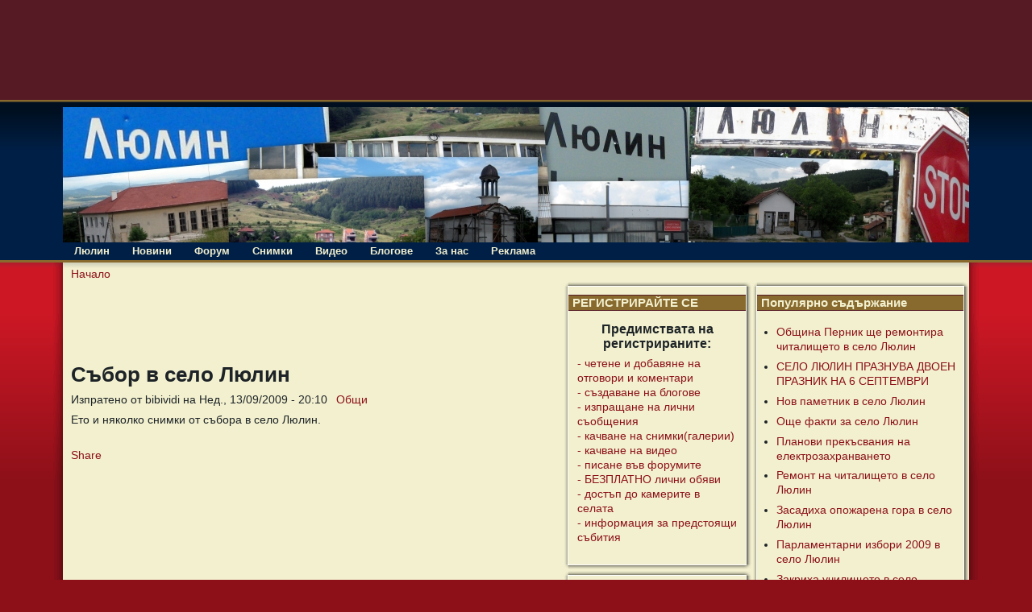

--- FILE ---
content_type: text/html; charset=utf-8
request_url: http://www.selolulin.com/content/802/%D1%81%D1%8A%D0%B1%D0%BE%D1%80-%D0%B2-%D1%81%D0%B5%D0%BB%D0%BE-%D0%BB%D1%8E%D0%BB%D0%B8%D0%BD?page=4
body_size: 11412
content:
<!DOCTYPE html PUBLIC "-//W3C//DTD XHTML 1.0 Transitional//EN" "http://www.w3.org/TR/xhtml1/DTD/xhtml1-transitional.dtd">
<html xmlns="http://www.w3.org/1999/xhtml" lang="bg" xml:lang="bg">
<!-- $Id: page.tpl.php 11 2008-02-21 13:24:51Z bill $ -->
<head>
<meta http-equiv="Content-Type" content="text/html; charset=utf-8" />
  <title>Събор в село Люлин | село Люлин</title>
  <meta http-equiv="Content-Type" content="text/html; charset=utf-8" />
<script type='text/javascript' src='//s7.addthis.com/js/250/addthis_widget.js#async=1'></script>
<link rel="shortcut icon" href="/sites/default/files/tapestry_favicon.jpg" type="image/x-icon" />

  <link type="text/css" rel="stylesheet" media="all" href="/sites/default/files/css/css_4a088512a564d528f5f6a1cea9a6b241.css" />


  <script type="text/javascript" src="/misc/jquery.js?2"></script>
<script type="text/javascript" src="/misc/jquery-extend-3.4.0.js?2"></script>
<script type="text/javascript" src="/misc/jquery-html-prefilter-3.5.0-backport.js?2"></script>
<script type="text/javascript" src="/misc/drupal.js?2"></script>
<script type="text/javascript" src="/sites/default/files/languages/bg_4664ca9c0a1818a8a77fdfe6da60a42e.js?2"></script>
<script type="text/javascript" src="/sites/all/modules/google_analytics/googleanalytics.js?2"></script>
<script type="text/javascript" src="/sites/all/modules/hashcash/js/hashcash.js?2"></script>
<script type="text/javascript" src="/sites/all/modules/lightbox2/js/auto_image_handling.js?2"></script>
<script type="text/javascript" src="/sites/all/modules/lightbox2/js/lightbox.js?2"></script>
<script type="text/javascript" src="/sites/all/modules/extlink/extlink.js?2"></script>
<script type="text/javascript" src="/sites/all/modules/views/js/base.js?2"></script>
<script type="text/javascript" src="/sites/all/modules/views/js/ajax_view.js?2"></script>
<script type="text/javascript" src="/sites/all/themes/tapestry/js/jquery.pngFix.js?2"></script>
<script type="text/javascript">
<!--//--><![CDATA[//><!--
jQuery.extend(Drupal.settings, { "basePath": "\u002F", "googleanalytics": { "trackOutbound": 1, "trackMailto": 1, "trackDownload": 1, "trackDownloadExtensions": "7z|aac|arc|arj|asf|asx|avi|bin|csv|doc|exe|flv|gif|gz|gzip|hqx|jar|jpe?g|js|mp(2|3|4|e?g)|mov(ie)?|msi|msp|pdf|phps|png|ppt|qtm?|ra(m|r)?|sea|sit|tar|tgz|torrent|txt|wav|wma|wmv|wpd|xls|xml|z|zip" }, "hashcash": { "url": "\u002Fhashcash" }, "lightbox2": { "rtl": "0", "file_path": "\u002F(\u005Cw\u005Cw\u002F)sites\u002Fdefault\u002Ffiles", "default_image": "\u002Fsites\u002Fall\u002Fmodules\u002Flightbox2\u002Fimages\u002Fbrokenimage.jpg", "border_size": 10, "font_color": "000", "box_color": "1eb5dd", "top_position": "", "overlay_opacity": "0.5", "overlay_color": "000", "disable_close_click": 1, "resize_sequence": 0, "resize_speed": 400, "fade_in_speed": 400, "slide_down_speed": 600, "use_alt_layout": 0, "disable_resize": 0, "disable_zoom": 0, "force_show_nav": 0, "show_caption": true, "loop_items": 0, "node_link_text": "", "node_link_target": 0, "image_count": "Снимка !current от !total", "video_count": "Video !current of !total", "page_count": "Страница !current от !total", "lite_press_x_close": "press \u003Ca href=\u0022#\u0022 onclick=\u0022hideLightbox(); return FALSE;\u0022\u003E\u003Ckbd\u003Ex\u003C\u002Fkbd\u003E\u003C\u002Fa\u003E to close", "download_link_text": "", "enable_login": false, "enable_contact": false, "keys_close": "c x 27", "keys_previous": "p 37", "keys_next": "n 39", "keys_zoom": "z", "keys_play_pause": "32", "display_image_size": "original", "image_node_sizes": "(\u005C.thumbnail)", "trigger_lightbox_classes": "", "trigger_lightbox_group_classes": "img.thumbnail, img.image-thumbnail", "trigger_slideshow_classes": "", "trigger_lightframe_classes": "", "trigger_lightframe_group_classes": "", "custom_class_handler": 0, "custom_trigger_classes": "", "disable_for_gallery_lists": 0, "disable_for_acidfree_gallery_lists": true, "enable_acidfree_videos": true, "slideshow_interval": 5000, "slideshow_automatic_start": true, "slideshow_automatic_exit": true, "show_play_pause": true, "pause_on_next_click": false, "pause_on_previous_click": true, "loop_slides": false, "iframe_width": 600, "iframe_height": 400, "iframe_border": 1, "enable_video": 0 }, "extlink": { "extTarget": "_blank", "extClass": 0, "extSubdomains": 1, "extExclude": "", "extInclude": "", "extCssExclude": "", "extCssExplicit": "", "extAlert": 0, "extAlertText": "This link will take you to an external web site. We are not responsible for their content.", "mailtoClass": "mailto" }, "addthis": { "config_default": { "services_toolbox": "share, google_plusone, svejo, facebook_like_counter, tweet, digg, linkedin, tumblr, twitter, blogger, facebook, yahoobkm, googlebuzz", "services_compact": "share, google_plusone, svejo, facebook_like_counter, tweet, digg, linkedin, tumblr, twitter, blogger, facebook, yahoobkm, googlebuzz", "services_expanded": "share, google_plusone, svejo, facebook_like_counter, tweet, digg, linkedin, tumblr, twitter, blogger, facebook, yahoobkm, googlebuzz", "ui_cobrand": "", "ui_header_color": "#000000", "ui_header_background": "#FFFFFF", "ui_click": 0, "ui_delay": "", "ui_use_addressbook": 0, "pubid": "kopcheto", "data_track_clickback": true, "data_ga_tracker": "pageTracker", "ui_use_css": true, "data_use_cookies": true, "ui_language": "bg", "data_use_flash": true }, "share_default": { "templates": { "twitter": "" } } }, "views": { "ajax_path": "\u002Fviews\u002Fajax", "ajaxViews": { "views_dom_id:f06295118a0d5e9faefd1bd37d79498a": { "view_name": "popular", "view_display_id": "block", "view_args": "", "view_path": "node\u002F802", "view_base_path": "popular\u002Fall", "view_dom_id": "f06295118a0d5e9faefd1bd37d79498a", "pager_element": 0 } } } });
//--><!]]>
</script>
<script type="text/javascript">
<!--//--><![CDATA[//><!--
addthis_config = Drupal.settings.addthis.config_default; addthis_share = Drupal.settings.addthis.share_default;
//--><!]]>
</script>
  <style type="text/css" media="print">@import "/sites/all/themes/tapestry/print.css";</style>
  <script type="text/javascript"> </script>
	<style type="text/css">
		#banner, #container, #headercontainer, #header-region-container, #footer-region-container, #suckerfish-container { 
			width: 1124px;
		}
		#page-right, #round-right {
			width: 1148px;
		}
        #sidebar-left {
			width: 234px;
		}

        #sidebar-right {
			width: 270px;
		}
        #sidebar-outside {
			width: 0px;
		}
		#inside-content {
			width: 1124px;
		}
		#mainContent { 
			width: 600px;
			padding-left: 10px;
			padding-right: 10px;
		}
		#round-container { 
			width: 1086px;
		}
        #sidebar-left {
			float: right;
		}
	</style>
	<style type="text/css">
		#suckerfishmenu {
			float: left;
		}
	</style>

	<style type="text/css">
		body {
			font-family : Arial, Verdana, sans-serif;
		}
	</style>


<!--[if lte IE 6]>
<style type="text/css" media="all">@import "/sites/all/themes/tapestry/css/ie6.css";</style>
<![endif]-->

<!--[if lte IE 6]>
<script type="text/javascript" src="http://www.selolulin.com/sites/all/themes/tapestry/js/suckerfish.js"></script>
<![endif]-->

<style type="text/css" media="all">@import "/sites/all/themes/tapestry/css/icons.css";</style>
<!--[if lte IE 6]>
<style type="text/css" media="all">@import "/sites/all/themes/tapestry/css/icons-ie6.css";</style>
<![endif]-->

<!--[if lte IE 6]>
<script type="text/javascript"> 
    $(document).ready(function(){ 
        $(document).pngFix(); 
    }); 
</script> 
<![endif]-->

<script type="text/javascript" src="http://www.selolulin.com/sites/all/themes/tapestry/js/pickstyle.js"></script>
<script type="text/javascript" src="http://www.selolulin.com/sites/all/themes/tapestry/js/pickicons.js"></script>

</head>

<body>
  <div id="leaderboard">
  <div id="block-block-21" class="block block-block unstyled-block">


  <div class="content"><p><iframe id='af19f6c5' name='af19f6c5' src='http://ads.bl-consulting.net/www/delivery/afr.php?zoneid=155&amp;cb=INSERT_RANDOM_NUMBER_HERE' frameborder='0' scrolling='no' width='728' height='90'><a href='http://ads.bl-consulting.net/www/delivery/ck.php?n=ab0342a2&amp;cb=INSERT_RANDOM_NUMBER_HERE' target='_blank'><img src='http://ads.bl-consulting.net/www/delivery/avw.php?zoneid=155&amp;cb=INSERT_RANDOM_NUMBER_HERE&amp;n=ab0342a2' border='0' alt='' /></a></iframe></p>
</div>
</div>
  </div>

  <div id="header">
   <div id="headercontainer" class="clear-block">
          <div class="site-logo">
        <a href="/" title="Начало"><img src="/sites/default/files/tapestry_logo.jpg" alt="Начало" /></a>
      </div>
	          
        		

    <div class="clear-block" style="line-height:0;"></div>
  <div id="suckerfish-container"><div id="suckerfishmenu"><div id="block-menu-primary-links" class="block block-menu unstyled-block">

  <h2>Primary links</h2>

  <div class="content"><ul class="menu"><li class="expanded first item-Люлин"><a href="/" title="">Люлин</a><ul class="menu"><li class="leaf first item-Забележителности"><a href="/%D0%B7%D0%B0%D0%B1%D0%B5%D0%BB%D0%B5%D0%B6%D0%B8%D1%82%D0%B5%D0%BB%D0%BD%D0%BE%D1%81%D1%82%D0%B8" title="">Забележителности</a></li>
<li class="leaf item-История"><a href="/%D0%B8%D1%81%D1%82%D0%BE%D1%80%D0%B8%D1%8F" title="">История</a></li>
<li class="leaf item-Кметство"><a href="/%D0%BA%D0%BC%D0%B5%D1%82%D1%81%D1%82%D0%B2%D0%BE" title="">Кметство</a></li>
<li class="expanded item-Читалище"><a href="/%D1%87%D0%B8%D1%82%D0%B0%D0%BB%D0%B8%D1%89%D0%B5" title="">Читалище</a><ul class="menu"><li class="leaf first last item-Танцов_състав"><a href="/%D1%87%D0%B8%D1%82%D0%B0%D0%BB%D0%B8%D1%89%D0%B5/%D1%82%D0%B0%D0%BD%D1%86%D0%BE%D0%B2-%D1%81%D1%8A%D1%81%D1%82%D0%B0%D0%B2" title="">Танцов състав</a></li>
</ul></li>
<li class="leaf item-Образование"><a href="/%D0%BE%D0%B1%D1%80%D0%B0%D0%B7%D0%BE%D0%B2%D0%B0%D0%BD%D0%B8%D0%B5" title="">Образование</a></li>
<li class="leaf item-Култура"><a href="/%D0%BA%D1%83%D0%BB%D1%82%D1%83%D1%80%D0%B0" title="">Култура</a></li>
<li class="leaf item-Организации"><a href="/%D0%BE%D1%80%D0%B3%D0%B0%D0%BD%D0%B8%D0%B7%D0%B0%D1%86%D0%B8%D0%B8" title="">Организации</a></li>
<li class="leaf item-Справочник"><a href="/%D1%81%D0%BF%D1%80%D0%B0%D0%B2%D0%BE%D1%87%D0%BD%D0%B8%D0%BA" title="Как да стигнем? Какво да правим? Къде се намираме?">Справочник</a></li>
<li class="leaf item-Връзки"><a href="/%D0%B2%D1%80%D1%8A%D0%B7%D0%BA%D0%B8" title="">Връзки</a></li>
<li class="leaf item-Известни_личности"><a href="/" title="На това място ще откриете информация за известни личности свързани със село Студена.">Известни личности</a></li>
<li class="leaf last item-Религия"><a href="/%D0%BA%D1%83%D0%BB%D1%82%D1%83%D1%80%D0%B0/%D1%80%D0%B5%D0%BB%D0%B8%D0%B3%D0%B8%D1%8F" title="">Религия</a></li>
</ul></li>
<li class="expanded item-Новини"><a href="/%D0%BD%D0%BE%D0%B2%D0%B8%D0%BD%D0%B8" title="">Новини</a><ul class="menu"><li class="leaf first item-Бизнес"><a href="/%D0%BD%D0%BE%D0%B2%D0%B8%D0%BD%D0%B8/%D0%B1%D0%B8%D0%B7%D0%BD%D0%B5%D1%81" title="">Бизнес</a></li>
<li class="leaf item-Образование"><a href="/%D0%BD%D0%BE%D0%B2%D0%B8%D0%BD%D0%B8/%D0%BE%D0%B1%D1%80%D0%B0%D0%B7%D0%BE%D0%B2%D0%B0%D0%BD%D0%B8%D0%B5" title="">Образование</a></li>
<li class="leaf item-Спорт"><a href="/%D0%BD%D0%BE%D0%B2%D0%B8%D0%BD%D0%B8/%D1%81%D0%BF%D0%BE%D1%80%D1%82" title="">Спорт</a></li>
<li class="leaf item-Политика"><a href="/%D0%BD%D0%BE%D0%B2%D0%B8%D0%BD%D0%B8/%D0%BF%D0%BE%D0%BB%D0%B8%D1%82%D0%B8%D0%BA%D0%B0" title="">Политика</a></li>
<li class="leaf item-Скръбни_вести"><a href="/%D0%BD%D0%BE%D0%B2%D0%B8%D0%BD%D0%B8/%D1%81%D0%BA%D1%80%D1%8A%D0%B1%D0%BD%D0%B8-%D0%B2%D0%B5%D1%81%D1%82%D0%B8" title="">Скръбни вести</a></li>
<li class="expanded item-Живот"><a href="/%D0%BD%D0%BE%D0%B2%D0%B8%D0%BD%D0%B8/%D0%B6%D0%B8%D0%B2%D0%BE%D1%82" title="">Живот</a><ul class="menu"><li class="leaf first item-Личности"><a href="/%D0%BD%D0%BE%D0%B2%D0%B8%D0%BD%D0%B8/%D0%B6%D0%B8%D0%B2%D0%BE%D1%82/%D0%BB%D0%B8%D1%87%D0%BD%D0%BE%D1%81%D1%82%D0%B8" title="">Личности</a></li>
<li class="leaf item-Здраве"><a href="/%D0%BD%D0%BE%D0%B2%D0%B8%D0%BD%D0%B8/%D0%B6%D0%B8%D0%B2%D0%BE%D1%82/%D0%B7%D0%B4%D1%80%D0%B0%D0%B2%D0%B5" title="">Здраве</a></li>
<li class="leaf item-Възрастни"><a href="/%D0%BD%D0%BE%D0%B2%D0%B8%D0%BD%D0%B8/%D0%B6%D0%B8%D0%B2%D0%BE%D1%82/%D0%B2%D1%8A%D0%B7%D1%80%D0%B0%D1%81%D1%82%D0%BD%D0%B8" title="">Възрастни</a></li>
<li class="leaf last item-Младежи"><a href="/%D0%BD%D0%BE%D0%B2%D0%B8%D0%BD%D0%B8/%D0%B6%D0%B8%D0%B2%D0%BE%D1%82/%D0%BC%D0%BB%D0%B0%D0%B4%D0%B5%D0%B6%D0%B8" title="">Младежи</a></li>
</ul></li>
<li class="expanded item-Мнения"><a href="/%D0%BD%D0%BE%D0%B2%D0%B8%D0%BD%D0%B8/%D0%BC%D0%BD%D0%B5%D0%BD%D0%B8%D1%8F" title="">Мнения</a><ul class="menu"><li class="leaf first last item-Писма"><a href="/%D0%BD%D0%BE%D0%B2%D0%B8%D0%BD%D0%B8/%D0%BC%D0%BD%D0%B5%D0%BD%D0%B8%D1%8F/%D0%BF%D0%B8%D1%81%D0%BC%D0%B0" title="">Писма</a></li>
</ul></li>
<li class="leaf item-Календар"><a href="/%D0%BD%D0%BE%D0%B2%D0%B8%D0%BD%D0%B8/%D0%BA%D0%B0%D0%BB%D0%B5%D0%BD%D0%B4%D0%B0%D1%80" title="">Календар</a></li>
<li class="expanded last item-Развлечения"><a href="/%D0%BD%D0%BE%D0%B2%D0%B8%D0%BD%D0%B8/%D1%80%D0%B0%D0%B7%D0%B2%D0%BB%D0%B5%D1%87%D0%B5%D0%BD%D0%B8%D1%8F" title="">Развлечения</a><ul class="menu"><li class="leaf first item-Природа"><a href="/%D0%BD%D0%BE%D0%B2%D0%B8%D0%BD%D0%B8/%D1%80%D0%B0%D0%B7%D0%B2%D0%BB%D0%B5%D1%87%D0%B5%D0%BD%D0%B8%D1%8F/%D0%BF%D1%80%D0%B8%D1%80%D0%BE%D0%B4%D0%B0" title="">Природа</a></li>
<li class="leaf item-Туризъм"><a href="/%D0%BD%D0%BE%D0%B2%D0%B8%D0%BD%D0%B8/%D1%80%D0%B0%D0%B7%D0%B2%D0%BB%D0%B5%D1%87%D0%B5%D0%BD%D0%B8%D1%8F/%D1%82%D1%83%D1%80%D0%B8%D0%B7%D1%8A%D0%BC" title="">Туризъм</a></li>
<li class="leaf last item-Хумор"><a href="/%D0%BD%D0%BE%D0%B2%D0%B8%D0%BD%D0%B8/%D1%80%D0%B0%D0%B7%D0%B2%D0%BB%D0%B5%D1%87%D0%B5%D0%BD%D0%B8%D1%8F/%D1%85%D1%83%D0%BC%D0%BE%D1%80%D0%B5%D1%81%D0%BA%D0%B8" title="">Хумор</a></li>
</ul></li>
</ul></li>
<li class="leaf item-Форум"><a href="/forum" title="">Форум</a></li>
<li class="leaf item-Снимки"><a href="/galleries" title="">Снимки</a></li>
<li class="leaf item-Видео"><a href="/video" title="">Видео</a></li>
<li class="leaf item-Блогове"><a href="/blog" title="">Блогове</a></li>
<li class="expanded item-За_нас"><a href="/content/409/%D0%B7%D0%B0-%D0%BD%D0%B0%D1%81" title="За нас">За нас</a><ul class="menu"><li class="leaf first last item-Условия"><a href="/content/419/%D0%BE%D0%B1%D1%89%D0%B8-%D1%83%D1%81%D0%BB%D0%BE%D0%B2%D0%B8%D1%8F-%D0%B7%D0%B0-%D0%BF%D0%BE%D0%BB%D0%B7%D0%B2%D0%B0%D0%BD%D0%B5-%D0%BD%D0%B0-%D1%83%D1%81%D0%BB%D1%83%D0%B3%D0%B8%D1%82%D0%B5-%D0%B4%D0%BE%D1%81%D1%82%D1%8A%D0%BF%D0%BD%D0%B8-%D0%BF%D1%80%D0%B5%D0%B7-%D1%83%D0%B5%D0%B1%D1%81%D0%B0%D0%B9%D1%82%D0%B0-wwwselolulincom" title="">Условия</a></li>
</ul></li>
<li class="leaf last item-Реклама"><a href="/content/408/%D1%80%D0%B5%D0%BA%D0%BB%D0%B0%D0%BC%D0%BD%D0%B0-%D1%82%D0%B0%D1%80%D0%B8%D1%84%D0%B0" title="Рекламна тарифа">Реклама</a></li>
</ul></div>
</div>
</div></div>
     </div>
  </div>
  <div id="header-bottom" class="clear-block"></div>
  
  
<div id="outer-container">
<div id="page-right">
<div id="page-left">

         
  <div id="container">


                            <div id="breadcrumb">
               <div class="breadcrumb"><a href="/">Начало</a></div>			 </div>
               
    <div class="clear-block"></div>

<div id="inside-content">

              <div class="clear-block">
	<div id="sidebar-right"><div class="customframeblock stripebox stripe0-box-page-bg block block-views" id="block-views-popular-block">
		<div class="boxborder">
		<div class="bi">
		<div class="bt"><div></div></div>
<div class="custom-inbox">
	<h2 class="title">Популярно съдържание</h2>
	<div class="content"><div class="view view-popular view-id-popular view-display-id-block view-dom-id-f06295118a0d5e9faefd1bd37d79498a">
    
  
  
      <div class="view-content">
      <div class="item-list">    <ul>          <li class="views-row views-row-1 views-row-odd views-row-first">  
  <span class="views-field views-field-title">        <span class="field-content"><a href="/content/721/%D0%BE%D0%B1%D1%89%D0%B8%D0%BD%D0%B0-%D0%BF%D0%B5%D1%80%D0%BD%D0%B8%D0%BA-%D1%89%D0%B5-%D1%80%D0%B5%D0%BC%D0%BE%D0%BD%D1%82%D0%B8%D1%80%D0%B0-%D1%87%D0%B8%D1%82%D0%B0%D0%BB%D0%B8%D1%89%D0%B5%D1%82%D0%BE-%D0%B2-%D1%81%D0%B5%D0%BB%D0%BE-%D0%BB%D1%8E%D0%BB%D0%B8%D0%BD">Община Перник ще ремонтира читалището в село Люлин</a></span>  </span></li>
          <li class="views-row views-row-2 views-row-even">  
  <span class="views-field views-field-title">        <span class="field-content"><a href="/content/727/%D1%81%D0%B5%D0%BB%D0%BE-%D0%BB%D1%8E%D0%BB%D0%B8%D0%BD-%D0%BF%D1%80%D0%B0%D0%B7%D0%BD%D1%83%D0%B2%D0%B0-%D0%B4%D0%B2%D0%BE%D0%B5%D0%BD-%D0%BF%D1%80%D0%B0%D0%B7%D0%BD%D0%B8%D0%BA-%D0%BD%D0%B0-6-%D1%81%D0%B5%D0%BF%D1%82%D0%B5%D0%BC%D0%B2%D1%80%D0%B8">СЕЛО ЛЮЛИН ПРАЗНУВА ДВОЕН ПРАЗНИК НА 6 СЕПТЕМВРИ</a></span>  </span></li>
          <li class="views-row views-row-3 views-row-odd">  
  <span class="views-field views-field-title">        <span class="field-content"><a href="/content/728/%D0%BD%D0%BE%D0%B2-%D0%BF%D0%B0%D0%BC%D0%B5%D1%82%D0%BD%D0%B8%D0%BA-%D0%B2-%D1%81%D0%B5%D0%BB%D0%BE-%D0%BB%D1%8E%D0%BB%D0%B8%D0%BD">Нов паметник в село Люлин</a></span>  </span></li>
          <li class="views-row views-row-4 views-row-even">  
  <span class="views-field views-field-title">        <span class="field-content"><a href="/content/733/%D0%BE%D1%89%D0%B5-%D1%84%D0%B0%D0%BA%D1%82%D0%B8-%D0%B7%D0%B0-%D1%81%D0%B5%D0%BB%D0%BE-%D0%BB%D1%8E%D0%BB%D0%B8%D0%BD">Още  факти за село Люлин</a></span>  </span></li>
          <li class="views-row views-row-5 views-row-odd">  
  <span class="views-field views-field-title">        <span class="field-content"><a href="/content/735/%D0%BF%D0%BB%D0%B0%D0%BD%D0%BE%D0%B2%D0%B8-%D0%BF%D1%80%D0%B5%D0%BA%D1%8A%D1%81%D0%B2%D0%B0%D0%BD%D0%B8%D1%8F-%D0%BD%D0%B0-%D0%B5%D0%BB%D0%B5%D0%BA%D1%82%D1%80%D0%BE%D0%B7%D0%B0%D1%85%D1%80%D0%B0%D0%BD%D0%B2%D0%B0%D0%BD%D0%B5%D1%82%D0%BE">Планови прекъсвания на електрозахранването</a></span>  </span></li>
          <li class="views-row views-row-6 views-row-even">  
  <span class="views-field views-field-title">        <span class="field-content"><a href="/content/736/%D1%80%D0%B5%D0%BC%D0%BE%D0%BD%D1%82-%D0%BD%D0%B0-%D1%87%D0%B8%D1%82%D0%B0%D0%BB%D0%B8%D1%89%D0%B5%D1%82%D0%BE-%D0%B2-%D1%81%D0%B5%D0%BB%D0%BE-%D0%BB%D1%8E%D0%BB%D0%B8%D0%BD">Ремонт на читалището в село Люлин</a></span>  </span></li>
          <li class="views-row views-row-7 views-row-odd">  
  <span class="views-field views-field-title">        <span class="field-content"><a href="/content/741/%D0%B7%D0%B0%D1%81%D0%B0%D0%B4%D0%B8%D1%85%D0%B0-%D0%BE%D0%BF%D0%BE%D0%B6%D0%B0%D1%80%D0%B5%D0%BD%D0%B0-%D0%B3%D0%BE%D1%80%D0%B0-%D0%B2-%D1%81%D0%B5%D0%BB%D0%BE-%D0%BB%D1%8E%D0%BB%D0%B8%D0%BD">Засадиха опожарена гора в село Люлин</a></span>  </span></li>
          <li class="views-row views-row-8 views-row-even">  
  <span class="views-field views-field-title">        <span class="field-content"><a href="/content/744/%D0%BF%D0%B0%D1%80%D0%BB%D0%B0%D0%BC%D0%B5%D0%BD%D1%82%D0%B0%D1%80%D0%BD%D0%B8-%D0%B8%D0%B7%D0%B1%D0%BE%D1%80%D0%B8-2009-%D0%B2-%D1%81%D0%B5%D0%BB%D0%BE-%D0%BB%D1%8E%D0%BB%D0%B8%D0%BD">Парламентарни избори 2009 в село Люлин</a></span>  </span></li>
          <li class="views-row views-row-9 views-row-odd">  
  <span class="views-field views-field-title">        <span class="field-content"><a href="/content/746/%D0%B7%D0%B0%D0%BA%D1%80%D0%B8%D1%85%D0%B0-%D1%83%D1%87%D0%B8%D0%BB%D0%B8%D1%89%D0%B5%D1%82%D0%BE-%D0%B2-%D1%81%D0%B5%D0%BB%D0%BE-%D0%BB%D1%8E%D0%BB%D0%B8%D0%BD">Закриха училището в село Люлин</a></span>  </span></li>
          <li class="views-row views-row-10 views-row-even">  
  <span class="views-field views-field-title">        <span class="field-content"><a href="/content/748/%D0%B4%D0%B2%D0%B5-%D0%BA%D0%BC%D0%B5%D1%82%D1%81%D0%BA%D0%B8-%D1%84%D0%B0%D0%BC%D0%B8%D0%BB%D0%B8%D0%B8-%D0%B7%D0%B0%D0%B1%D1%8A%D1%80%D0%BA%D0%B0%D0%BD%D0%B8-%D0%B2-%D0%BD%D0%B0%D1%80%D0%BA%D0%BE%D0%B1%D0%B8%D0%B7%D0%BD%D0%B5%D1%81-%D0%B2-%D1%81%D0%BB%D1%8E%D0%BB%D0%B8%D0%BD-%D0%B8-%D1%81-%D0%B4%D0%B8%D0%B2%D0%BE%D1%82%D0%B8%D0%BD%D0%BE">Две кметски фамилии забъркани в наркобизнес в с.Люлин и с. Дивотино</a></span>  </span></li>
          <li class="views-row views-row-11 views-row-odd">  
  <span class="views-field views-field-title">        <span class="field-content"><a href="/content/752/%D0%BA%D1%8A%D1%89%D0%B0-%D0%B7%D0%B0-%D0%B3%D0%BE%D1%81%D1%82%D0%B8-%D1%80%D0%B0%D0%B9%D0%BB%D0%BE%D0%B2%D0%BE-%D0%BF%D1%80%D0%B8%D1%82%D0%B5%D1%81%D0%BD%D1%8F%D0%B2%D0%B0-%D0%B6%D0%B8%D1%82%D0%B5%D0%BB%D0%B8%D1%82%D0%B5-%D0%BD%D0%B0-%D1%81%D0%B5%D0%BB%D0%BE-%D0%BB%D1%8E%D0%BB%D0%B8%D0%BD">Къща за гости Райлово притеснява жителите на село Люлин</a></span>  </span></li>
          <li class="views-row views-row-12 views-row-even">  
  <span class="views-field views-field-title">        <span class="field-content"><a href="/content/754/%D0%BC%D0%B8%D0%BD%D0%B8%D1%81%D1%82%D1%8A%D1%80-%D0%B0%D0%B3%D0%B0%D0%B3%D0%B0%D1%83%D0%B7%D0%BE%D0%B2-%D0%B8-%D0%BA%D0%BC%D0%B5%D1%82%D0%B0-%D0%BD%D0%B0-%D0%BF%D0%B5%D1%80%D0%BD%D0%B8%D0%BA-%D1%80-%D1%8F%D0%BD%D0%B0%D0%BA%D0%B8%D0%B5%D0%B2%D0%B0-%D0%B4%D0%B0%D0%B4%D0%BE%D1%85%D0%B0-%D0%BD%D0%B0%D1%87%D0%B0%D0%BB%D0%BE-%D0%BD%D0%B0-%D1%81%D1%82%D1%80%D0%BE%D0%B5%D0%B6%D0%B0-%D0%BD%D0%B0-%D0%BD%D0%BE%D0%B2%D0%B8%D1%8F-%D0%BF%D1%8A%D1%82-%D0%B4%D0%B8">Министър А.Гагаузов и кмета на Перник Р. Янакиева дадоха начало на строежа на новия път Дивотино-Люлин-Големо Бучино</a></span>  </span></li>
          <li class="views-row views-row-13 views-row-odd">  
  <span class="views-field views-field-title">        <span class="field-content"><a href="/content/762/%D0%B3%D0%BE%D1%80%D0%B5%D1%89-%D0%BA%D1%83%D0%BF%D0%BE%D0%BD-%D0%B2-%D1%80%D1%83%D0%B4%D0%B0%D1%80%D1%86%D0%B8-%D1%81%D0%B5-%D0%B7%D0%B0%D0%B4%D0%B0%D0%B2%D0%B0-%D0%B7%D0%B0%D0%B1%D0%B0%D0%B2%D0%B0-%D0%B4%D0%BE-%D0%B7%D0%B0%D0%B1%D1%80%D0%B0%D0%B2%D0%B0">Горещ купон в Рударци се задава ... Забава до забрава!</a></span>  </span></li>
          <li class="views-row views-row-14 views-row-even">  
  <span class="views-field views-field-title">        <span class="field-content"><a href="/content/763/%D0%B8%D0%BD%D1%81%D0%BF%D0%B5%D0%BA%D1%86%D0%B8%D1%8F-%D0%BD%D0%B0-%D1%80%D0%B5%D0%BC%D0%BE%D0%BD%D1%82%D0%B0-%D0%BD%D0%B0-%D1%87%D0%B8%D1%82%D0%B0%D0%BB%D0%B8%D1%89%D0%B5%D1%82%D0%BE-%D0%B2-%D1%81%D0%B5%D0%BB%D0%BE-%D0%BB%D1%8E%D0%BB%D0%B8%D0%BD-%D0%BE%D1%82-%D1%80%D0%BE%D1%81%D0%B8%D1%86%D0%B0-%D1%8F%D0%BD%D0%B0%D0%BA%D0%B8%D0%B5%D0%B2%D0%B0">Инспекция на ремонта на читалището в село Люлин от Росица Янакиева</a></span>  </span></li>
          <li class="views-row views-row-15 views-row-odd">  
  <span class="views-field views-field-title">        <span class="field-content"><a href="/content/764/%D0%B1%D0%B5%D0%B7%D0%B4%D0%BE%D0%BC%D0%BD%D0%B8%D1%82%D0%B5-%D0%BA%D1%83%D1%87%D0%B5%D1%82%D0%B0-%D0%B2-%D1%81%D0%B5%D0%BB%D0%BE-%D0%BB%D1%8E%D0%BB%D0%B8%D0%BD">Бездомните кучета в село Люлин</a></span>  </span></li>
          <li class="views-row views-row-16 views-row-even">  
  <span class="views-field views-field-title">        <span class="field-content"><a href="/content/767/%D0%BB%D1%8E%D0%BB%D0%B8%D0%BD%D1%86%D0%B8-%D0%B4%D0%B0-%D1%80%D0%B0%D0%B7%D1%87%D0%B8%D1%82%D0%B0%D1%82-%D0%B7%D0%B0-%D0%B2%D1%80%D1%8A%D0%B7%D0%BA%D0%B0-%D1%81-%D0%BC%D0%B0%D0%B3%D0%B8%D1%81%D1%82%D1%80%D0%B0%D0%BB%D0%B0%D1%82%D0%B0">Люлинци да разчитат за връзка с магистралата</a></span>  </span></li>
          <li class="views-row views-row-17 views-row-odd">  
  <span class="views-field views-field-title">        <span class="field-content"><a href="/content/774/%D1%81%D0%B5%D0%BB%D0%BE-%D0%BB%D1%8E%D0%BB%D0%B8%D0%BD-%D0%BD%D1%8F%D0%BC%D0%B0-%D1%86%D1%8A%D1%80%D0%BA%D0%B2%D0%B0">Село Люлин няма  Църква</a></span>  </span></li>
          <li class="views-row views-row-18 views-row-even">  
  <span class="views-field views-field-title">        <span class="field-content"><a href="/content/780/%D1%84%D0%BA-%D0%BB%D1%8E%D0%BB%D0%B8%D0%BD">ФК  &quot;ЛЮЛИН&quot;</a></span>  </span></li>
          <li class="views-row views-row-19 views-row-odd">  
  <span class="views-field views-field-title">        <span class="field-content"><a href="/content/782/%D0%BA%D1%8A%D0%B4%D0%B5-%D0%B2%D0%B8-%D1%83%D1%87%D0%B0%D1%82-%D0%B4%D0%B5%D1%86%D0%B0%D1%82%D0%B0">Къде ви учат децата?</a></span>  </span></li>
          <li class="views-row views-row-20 views-row-even">  
  <span class="views-field views-field-title">        <span class="field-content"><a href="/content/783/%D0%B4%D0%B5%D1%86%D0%B0%D1%82%D0%B0-%D0%BD%D0%B0-%D1%81%D0%B5%D0%BB%D0%BE-%D0%BB%D1%8E%D0%BB%D0%B8%D0%BD">Децата на село Люлин</a></span>  </span></li>
          <li class="views-row views-row-21 views-row-odd">  
  <span class="views-field views-field-title">        <span class="field-content"><a href="/content/788/48-%D0%B3%D0%BE%D0%B4%D0%B8%D0%BD%D0%B8-%D0%BE%D1%82-%D1%81%D1%8A%D0%B5%D0%B4%D0%B8%D0%BD%D0%B5%D0%BD%D0%B8%D0%B5%D1%82%D0%BE-%D0%BD%D0%B0-%D1%81%D1%80%D0%B0%D0%B9%D0%BB%D0%BE%D0%B2%D0%BE-%D0%B8-%D1%81-%D1%86%D1%8A%D1%80%D0%BD%D0%B5%D0%BB-%D0%BA%D0%B0%D1%82%D0%BE-%D1%81%D0%B5%D0%BB%D0%BE-%D0%BB%D1%8E%D0%BB%D0%B8%D0%BD">48 Години от съединението на с.Райлово и с. Църнел като село Люлин</a></span>  </span></li>
          <li class="views-row views-row-22 views-row-even">  
  <span class="views-field views-field-title">        <span class="field-content"><a href="/content/789/%D0%BE%D1%82%D0%BB%D0%B0%D0%B3%D0%B0-%D1%81%D0%B5-%D1%82%D1%8A%D1%80%D0%B6%D0%B5%D1%81%D1%82%D0%B2%D0%BE%D1%82%D0%BE-%D0%B2-%D1%81%D0%B5%D0%BB%D0%BE-%D0%BB%D1%8E%D0%BB%D0%B8%D0%BD">Отлага се тържеството в Село Люлин !!!!!!</a></span>  </span></li>
          <li class="views-row views-row-23 views-row-odd">  
  <span class="views-field views-field-title">        <span class="field-content"><a href="/content/793/%D1%87%D1%83%D1%82%D0%BE%D0%B2%D0%B5%D0%BD-%D0%BF%D0%BE%D0%B6%D0%B0%D1%80-%D0%BA%D1%80%D0%B0%D0%B9-%D0%BB%D1%8E%D0%BB%D0%B8%D0%BD">Чутовен пожар край Люлин</a></span>  </span></li>
          <li class="views-row views-row-24 views-row-even">  
  <span class="views-field views-field-title">        <span class="field-content"><a href="/content/794/%D0%B7%D0%B0%D0%BF%D0%BE%D0%B2%D1%8F%D0%B4%D0%B0%D0%B9%D1%82%D0%B5-%D0%BD%D0%B0-%D1%81%D1%8A%D0%B1%D0%BE%D1%80-%D0%B2-%D1%81%D0%B5%D0%BB%D0%BE-%D0%BB%D1%8E%D0%BB%D0%B8%D0%BD">ЗАПОВЯДАЙТЕ на СЪБОР в Село Люлин !!!!!!!!!</a></span>  </span></li>
          <li class="views-row views-row-25 views-row-odd views-row-last">  
  <span class="views-field views-field-title">        <span class="field-content"><a href="/content/796/%D1%87%D0%B5%D1%81%D1%82%D0%B8%D1%82-%D1%80%D0%BE%D0%B6%D0%B4%D0%B5%D0%BD-%D0%B4%D0%B5%D0%BD-%D0%BD%D0%B0-%D0%BA%D0%BC%D0%B5%D1%82%D0%B0-%D0%BD%D0%B0-%D1%81%D0%B5%D0%BB%D0%BE-%D0%BB%D1%8E%D0%BB%D0%B8%D0%BD">Честит рожден ден на кмета на село Люлин</a></span>  </span></li>
      </ul></div>    </div>
  
      <div class="item-list"><ul class="pager"><li class="pager-first first"><a href="/content/802/%D1%81%D1%8A%D0%B1%D0%BE%D1%80-%D0%B2-%D1%81%D0%B5%D0%BB%D0%BE-%D0%BB%D1%8E%D0%BB%D0%B8%D0%BD" title="Към първата страница" class="active">« първа</a></li>
<li class="pager-previous"><a href="/content/802/%D1%81%D1%8A%D0%B1%D0%BE%D1%80-%D0%B2-%D1%81%D0%B5%D0%BB%D0%BE-%D0%BB%D1%8E%D0%BB%D0%B8%D0%BD?page=3" title="Към предишната страница" class="active">‹ предишна</a></li>
<li class="pager-item"><a href="/content/802/%D1%81%D1%8A%D0%B1%D0%BE%D1%80-%D0%B2-%D1%81%D0%B5%D0%BB%D0%BE-%D0%BB%D1%8E%D0%BB%D0%B8%D0%BD" title="Към страница 1" class="active">1</a></li>
<li class="pager-item"><a href="/content/802/%D1%81%D1%8A%D0%B1%D0%BE%D1%80-%D0%B2-%D1%81%D0%B5%D0%BB%D0%BE-%D0%BB%D1%8E%D0%BB%D0%B8%D0%BD?page=1" title="Към страница 2" class="active">2</a></li>
<li class="pager-item"><a href="/content/802/%D1%81%D1%8A%D0%B1%D0%BE%D1%80-%D0%B2-%D1%81%D0%B5%D0%BB%D0%BE-%D0%BB%D1%8E%D0%BB%D0%B8%D0%BD?page=2" title="Към страница 3" class="active">3</a></li>
<li class="pager-item"><a href="/content/802/%D1%81%D1%8A%D0%B1%D0%BE%D1%80-%D0%B2-%D1%81%D0%B5%D0%BB%D0%BE-%D0%BB%D1%8E%D0%BB%D0%B8%D0%BD?page=3" title="Към страница 4" class="active">4</a></li>
<li class="pager-current">5</li>
<li class="pager-item"><a href="/content/802/%D1%81%D1%8A%D0%B1%D0%BE%D1%80-%D0%B2-%D1%81%D0%B5%D0%BB%D0%BE-%D0%BB%D1%8E%D0%BB%D0%B8%D0%BD?page=5" title="Към страница 6" class="active">6</a></li>
<li class="pager-item"><a href="/content/802/%D1%81%D1%8A%D0%B1%D0%BE%D1%80-%D0%B2-%D1%81%D0%B5%D0%BB%D0%BE-%D0%BB%D1%8E%D0%BB%D0%B8%D0%BD?page=6" title="Към страница 7" class="active">7</a></li>
<li class="pager-next"><a href="/content/802/%D1%81%D1%8A%D0%B1%D0%BE%D1%80-%D0%B2-%D1%81%D0%B5%D0%BB%D0%BE-%D0%BB%D1%8E%D0%BB%D0%B8%D0%BD?page=5" title="Към следващата страница" class="active">следваща ›</a></li>
<li class="pager-last last"><a href="/content/802/%D1%81%D1%8A%D0%B1%D0%BE%D1%80-%D0%B2-%D1%81%D0%B5%D0%BB%D0%BE-%D0%BB%D1%8E%D0%BB%D0%B8%D0%BD?page=6" title="Към последната страница" class="active">последна »</a></li>
</ul></div>  
  
      
<div class="more-link">
  <a href="/popular/all">
    още  </a>
</div>
  
  
  
</div></div>
</div>
		<div class="bb"><div></div></div>
		</div>
	</div>
</div>




<div class="customframeblock color0-box-page-bg block block-block" id="block-block-8">
		<div class="boxborder">
		<div class="bi">
		<div class="bt"><div></div></div>
<div class="custom-inbox">
	<h2 class="title"></h2>
	<div class="content"><p><iframe id='a9d44685' name='a9d44685' src='http://ads.bl-consulting.net/www/delivery/afr.php?zoneid=38&amp;cb=INSERT_RANDOM_NUMBER_HERE' frameborder='0' scrolling='no' width='234' height='60'><a href='http://ads.bl-consulting.net/www/delivery/ck.php?n=aeff76bf&amp;cb=INSERT_RANDOM_NUMBER_HERE' target='_blank'><img src='http://ads.bl-consulting.net/www/delivery/avw.php?zoneid=38&amp;cb=INSERT_RANDOM_NUMBER_HERE&amp;n=aeff76bf' border='0' alt='' /></a></iframe></p>
</div>
</div>
		<div class="bb"><div></div></div>
		</div>
	</div>
</div>




<div class="customframeblock stripebox stripe0-box-page-bg block block-blog" id="block-blog-0">
		<div class="boxborder">
		<div class="bi">
		<div class="bt"><div></div></div>
<div class="custom-inbox">
	<h2 class="title">Последни публикации в блога</h2>
	<div class="content"><div class="item-list"><ul><li class="first"><a href="/content/1216/izlozhba-posvetena-na-mikhail-lozanov-tanka">Изложба посветена на Михаил Лозанов-&#039;&#039;ТАНКА&#039;</a></li>
<li><a href="/content/1215/krazhba-na-voda-ustanovena-v-lyulin">Кражба на вода  установена в Люлин</a></li>
<li><a href="/content/1214/krazhba-na-voda-ustanovena-v-lyulin">Кражба на вода  установена в Люлин</a></li>
<li><a href="/content/1213/61-godishen-mzh-e-privlechen-kato-obvinyaem-za-krazhba-na-tok">61-годишен мъж е привлечен като обвиняем за кражба на ток</a></li>
<li><a href="/content/1212/pernishkiyat-okrzhen-sd-osdi-na-10-godini-lishavane-ot-svoboda-mzh-ot-lyulin-udushil-s-">Пернишкият окръжен съд осъди на 10 години лишаване от свобода мъж от  Люлин,  удушил с голи ръце же</a></li>
<li><a href="/content/1211/krazhba-na-tok-ustanovena-v-lyulin">Кражба на ток установена в Люлин</a></li>
<li><a href="/content/1210/kshcha-e-goryala-v-lyulin">Къща е горяла в Люлин</a></li>
<li><a href="/content/1208/premiert-boiko-borisov-shche-inspektira-novopostroenoto-depo-za-bitovi-otpadtsi-v-perni">Премиерът Бойко Борисов ще инспектира новопостроеното депо за битови отпадъци в Перник</a></li>
<li><a href="/content/1207/mzh-udushi-zhena-si-v-gorichka-krai-pernishkoto-selo-lyulin">Мъж удуши жена си в горичка край пернишкото село Люлин</a></li>
<li class="last"><a href="/content/1206/verizhna-katastrofa-zatrudnyava-dvizhenieto-po-magistrala-%E2%80%9Elyulin%E2%80%9D">Верижна катастрофа затруднява движението по магистрала „Люлин”</a></li>
</ul></div><div class="more-link"><a href="/blog" title="Прочети последните блог записи.">още</a></div></div>
</div>
		<div class="bb"><div></div></div>
		</div>
	</div>
</div>




<div class="customframeblock stripebox stripe2-box-page-bg block block-block" id="block-block-6">
		<div class="boxborder">
		<div class="bi">
		<div class="bt"><div></div></div>
<div class="custom-inbox">
	<h2 class="title">Къде са камерите?</h2>
	<div class="content"><p style="text-align: center;"><a href="/user/register"><img class="image image-preview" src="http://www.dragichevo.com/sites/default/files/images/gif." border="0" alt="Виж повече" title="Виж повече" width="200" height="200" /></a></p>
</div>
</div>
		<div class="bb"><div></div></div>
		</div>
	</div>
</div>




<div class="customframeblock color4-box-page-bg block block-search" id="block-search-0">
		<div class="boxborder">
		<div class="bi">
		<div class="bt"><div></div></div>
<div class="custom-inbox">
	<h2 class="title"></h2>
	<div class="content"><form action="/content/802/%D1%81%D1%8A%D0%B1%D0%BE%D1%80-%D0%B2-%D1%81%D0%B5%D0%BB%D0%BE-%D0%BB%D1%8E%D0%BB%D0%B8%D0%BD?page=4"  accept-charset="UTF-8" method="post" id="search-block-form" onsubmit="return hashcash_create(&quot;hashcash-search_block_form&quot;);">
<div><div class="container-inline">
  <div class="form-item" id="edit-search-block-form-1-wrapper">
 <label for="edit-search-block-form-1">Търси в село Люлин: </label>
 <input type="text" maxlength="128" name="search_block_form" id="edit-search-block-form-1" size="15" value="" title="Въведете думите, които желаете да търсите. " class="form-text" />
</div>
<input type="submit" name="op" id="edit-submit-1" value="Търсене"  class="form-submit" />
<input type="hidden" name="form_build_id" id="form-fcnNFFtAOaRyi14OttXuvi9rP8sArw3Zx_hsX6UxRQI" value="form-fcnNFFtAOaRyi14OttXuvi9rP8sArw3Zx_hsX6UxRQI"  />
<input type="hidden" name="form_id" id="edit-search-block-form" value="search_block_form"  />
<input type="hidden" name="hashcash" id="hashcash-search_block_form" value="search_block_form"  />
</div>

</div></form>
</div>
</div>
		<div class="bb"><div></div></div>
		</div>
	</div>
</div>




</div><div id="sidebar-left"><div class="customframeblock stripebox stripe0-box-page-bg block block-block" id="block-block-4">
		<div class="boxborder">
		<div class="bi">
		<div class="bt"><div></div></div>
<div class="custom-inbox">
	<h2 class="title">РЕГИСТРИРАЙТЕ СЕ</h2>
	<div class="content"><p><table style="width: 200px; height: 198px;" border="0" cellspacing="1" cellpadding="1" align="center">
<tbody>
<tr>
<td>
<p style="text-align: center;"><strong><span style="font-size: medium;">Предимствата на регистрираните:</span></strong></p>
<p><a href="/user/register">- четене и добавяне на отговори и коментари <br />- създаване на блогове <br />- изпращане на лични съобщения <br />- качване на снимки(галерии) <br />- качване на видео <br />- писане във форумите <br />- БЕЗПЛАТНО лични обяви <br />- достъп до камерите в селата <br />- информация за предстоящи събития</a></p>
</td>
</tr>
</tbody>
</table>
</p>
</div>
</div>
		<div class="bb"><div></div></div>
		</div>
	</div>
</div>




<div class="customframeblock stripebox stripe0-box-page-bg block block-user" id="block-user-0">
		<div class="boxborder">
		<div class="bi">
		<div class="bt"><div></div></div>
<div class="custom-inbox">
	<h2 class="title">Вход потребители</h2>
	<div class="content"><form action="/content/802/%D1%81%D1%8A%D0%B1%D0%BE%D1%80-%D0%B2-%D1%81%D0%B5%D0%BB%D0%BE-%D0%BB%D1%8E%D0%BB%D0%B8%D0%BD?destination=node%2F802%3Fpage%3D4"  accept-charset="UTF-8" method="post" id="user-login-form">
<div><div class="form-item" id="edit-name-wrapper">
 <label for="edit-name">Потребителско име: <span class="form-required" title="Задължително поле.">*</span></label>
 <input type="text" maxlength="60" name="name" id="edit-name" size="15" value="" class="form-text required" />
</div>
<div class="form-item" id="edit-pass-wrapper">
 <label for="edit-pass">Парола: <span class="form-required" title="Задължително поле.">*</span></label>
 <input type="password" name="pass" id="edit-pass"  maxlength="60"  size="15"  class="form-text required" />
</div>
<input type="submit" name="op" id="edit-submit" value="Вход"  class="form-submit" />
<div class="item-list"><ul><li class="first"><a href="/user/register" title="Създаване на нов потребителски акаунт">Регистрирай се!</a></li>
<li class="last"><a href="/user/password" title="Заявяване на нова парола чрез e-mail.">Забравена парола</a></li>
</ul></div><input type="hidden" name="form_build_id" id="form-iQJL4PibtQlCBoCA36aHOVF-LWtedGRh47kQRolFWqk" value="form-iQJL4PibtQlCBoCA36aHOVF-LWtedGRh47kQRolFWqk"  />
<input type="hidden" name="form_id" id="edit-user-login-block" value="user_login_block"  />

</div></form>
</div>
</div>
		<div class="bb"><div></div></div>
		</div>
	</div>
</div>




<div class="customframeblock stripebox stripe0-box-page-bg block block-views" id="block-views-blocks-block_1">
		<div class="boxborder">
		<div class="bi">
		<div class="bt"><div></div></div>
<div class="custom-inbox">
	<h2 class="title">Последни обяви</h2>
	<div class="content"><div class="view view-blocks view-id-blocks view-display-id-block_1 view-dom-id-99ff24604931788735bacb2ede6f0626">
    
  
  
      <div class="view-content">
      <div class="item-list">    <ul>          <li class="views-row views-row-1 views-row-odd views-row-first">  
  <div class="views-field views-field-title">        <span class="field-content"><a href="/content/931/%D0%BF%D1%80%D0%BE%D0%B4%D0%B0%D0%B6%D0%B1%D0%B0-%D1%80%D0%B5%D0%BC%D0%BE%D0%BD%D1%82-%D0%B8-%D0%BC%D0%BE%D0%BD%D1%82%D0%B0%D0%B6">ПРОДАЖБА, РЕМОНТ И МОНТАЖ !</a></span>  </div></li>
          <li class="views-row views-row-2 views-row-even">  
  <div class="views-field views-field-title">        <span class="field-content"><a href="/content/897/eurocourier-ltd">EUROCOURIER ltd</a></span>  </div></li>
          <li class="views-row views-row-3 views-row-odd">  
  <div class="views-field views-field-title">        <span class="field-content"><a href="/content/873/%D1%81%D0%BE%D0%BD%D0%B4%D0%B0%D0%B6%D0%B8-%D0%B7%D0%B0-%D0%B2%D0%BE%D0%B4%D0%B0">Сондажи за вода</a></span>  </div></li>
          <li class="views-row views-row-4 views-row-even">  
  <div class="views-field views-field-title">        <span class="field-content"><a href="/content/848/%D1%88%D0%BB%D0%B0%D0%B9%D1%84-%D0%B1%D0%B0%D0%B7%D0%B0">Шлайф База</a></span>  </div></li>
          <li class="views-row views-row-5 views-row-odd">  
  <div class="views-field views-field-title">        <span class="field-content"><a href="/content/836/%D1%80%D0%B0%D0%B1%D0%BE%D1%82%D0%B0-%D0%B2-%D1%81%D0%B5%D0%BB%D0%BE-%D0%BB%D1%8E%D0%BB%D0%B8%D0%BD-%D0%B8-%D0%BE%D0%BA%D0%BE%D0%BB%D0%BD%D0%BE%D1%81%D1%82%D1%82%D0%B0">РАБОТА в село Люлин и околността</a></span>  </div></li>
          <li class="views-row views-row-6 views-row-even views-row-last">  
  <div class="views-field views-field-title">        <span class="field-content"><a href="/content/830/%D0%B7%D0%B4%D1%80%D0%B0%D0%B2%D0%B5%D0%B9%D1%82%D0%B5%D1%82%D1%8A%D1%80%D1%81%D0%B8%D0%BC-%D0%B4%D0%B0-%D0%B7%D0%B0%D0%BA%D1%83%D0%BF%D0%B8%D0%BC-%D0%B2%D0%B8%D0%BB%D0%B0-%D0%B8%D0%BB%D0%B8-%D1%81%D1%82%D0%B0%D1%80%D0%B0-%D0%BA%D1%8A%D1%89%D0%B0-%D1%81-%D0%B4%D0%B2%D0%BE%D1%80%D0%BD%D0%BE-%D0%BC%D1%8F%D1%81%D1%82%D0%BE">Здравейте,търсим да закупим вила или стара къща с дворно място!!!</a></span>  </div></li>
      </ul></div>    </div>
  
  
  
  
  
  
</div></div>
</div>
		<div class="bb"><div></div></div>
		</div>
	</div>
</div>




<div class="customframeblock color1-box-page-bg block block-block" id="block-block-7">
		<div class="boxborder">
		<div class="bi">
		<div class="bt"><div></div></div>
<div class="custom-inbox">
	<h2 class="title"></h2>
	<div class="content"><p style="text-align: center;"><span style="font-size: normal;"><strong><a href="/obiavi"><span style="font-size: medium;">Преглед на ОБЯВИ</span><br /></a></strong></span></p>
<p style="text-align: center;"><strong><span style="font-size: xx-large;"><span style="font-size: small;"><a href="/node/add/obiavi">Публикувай нова<br /> лична обява</a></span><br /></span></strong></p>
</div>
</div>
		<div class="bb"><div></div></div>
		</div>
	</div>
</div>




</div>  <div id="mainContent">
      

  	<div id="content-top" class="clear-block">
	<div id="content-top-left" class="width99"><div id="block-block-2" class="block block-block unstyled-block">


  <div class="content"><p><iframe id='ad51c1f6' name='ad51c1f6' src='http://ads.bl-consulting.net/www/delivery/afr.php?zoneid=116&amp;cb=INSERT_RANDOM_NUMBER_HERE' frameborder='0' scrolling='no' width='468' height='60'><a href='http://ads.bl-consulting.net/www/delivery/ck.php?n=a06211b4&amp;cb=INSERT_RANDOM_NUMBER_HERE' target='_blank'><img src='http://ads.bl-consulting.net/www/delivery/avw.php?zoneid=116&amp;cb=INSERT_RANDOM_NUMBER_HERE&amp;n=a06211b4' border='0' alt='' /></a></iframe></p>
</div>
</div>
</div>		</div>

        <h1 class="title">Събор в село Люлин</h1>
        <div class="tabs"></div>
                        <div id="node-802" class="node clear-block">



  <div class="meta">
      <span class="submitted">Изпратено от bibividi на Нед., 13/09/2009 - 20:10</span>
  
      <div class="terms terms-inline"><ul class="links inline"><li class="taxonomy_term_58 first last"><a href="/%D0%BE%D0%B1%D1%89%D0%B8-0" rel="tag" title="">Общи</a></li>
</ul></div>
    </div>

  <div class="content">
    <div class="facebookshare-box"><a name="fb_share" type="box_count" share_url="http://www.selolulin.com/content/802/%D1%81%D1%8A%D0%B1%D0%BE%D1%80-%D0%B2-%D1%81%D0%B5%D0%BB%D0%BE-%D0%BB%D1%8E%D0%BB%D0%B8%D0%BD"></a><script src="https://static.ak.fbcdn.net/connect.php/js/FB.Share" type="text/javascript"></script></div><p>Ето и няколко снимки от събора в село Люлин.</p>
  </div>

  <ul class="links inline"><li class="addthis first last"><span><div class='addthis_toolbox addthis_default_style ' addthis:url='http://www.selolulin.com/content/802/%D1%81%D1%8A%D0%B1%D0%BE%D1%80-%D0%B2-%D1%81%D0%B5%D0%BB%D0%BE-%D0%BB%D1%8E%D0%BB%D0%B8%D0%BD' addthis:title='Събор в село Люлин' ><a class='addthis_toolbox_item addthis_button_expanded' >Share</a><a class='addthis_toolbox_item addthis_button_google_plusone'></a><a class='addthis_toolbox_item addthis_button_svejo'></a><a class='addthis_toolbox_item addthis_button_facebook_like' fb:like:layout="button_count"&gt;></a><a class='addthis_toolbox_item addthis_button_tweet' ></a><a class='addthis_toolbox_item addthis_button_digg'></a><a class='addthis_toolbox_item addthis_button_linkedin'></a><a class='addthis_toolbox_item addthis_button_tumblr'></a><a class='addthis_toolbox_item addthis_button_twitter'></a><a class='addthis_toolbox_item addthis_button_blogger'></a><a class='addthis_toolbox_item addthis_button_facebook'></a><a class='addthis_toolbox_item addthis_button_yahoobkm'></a><a class='addthis_toolbox_item addthis_button_googlebuzz'></a></div></span></li>
</ul></div>

	<!-- end #mainContent --></div>
</div>



</div> <!-- /inside-content -->
<div class="clear-block" style="clear: both;"></div>
<div class="page-bottom clear-block"></div>


  <div id="trailerboard">
  <div id="footer">
                         <div id="footer-region-container" class="clear-block">
    <div id="footer-region" class="clear-block">
                                <div id="footer-left" class="width99"><div id="block-block-20" class="block block-block unstyled-block">


  <div class="content"><p><span style="background-color: #ffff00;"><a href="http://www.ipernik.info/">iPernik.info</a> | <a href="http://www.pernikonline.com/">PernikOnline.com</a> | <a href="http://www.radomironline.com/">RadomirOnline.com</a> | <a href="http://www.breznikonline.com/">BreznikOnline.com</a> | <a href="http://www.tranonline.info/">TranOnline.info</a> | <a href="http://www.zemenonline.com/">ZemenOnline.com</a> | <a href="http://www.kovachevcionline.com/">KovachevciOnline.com</a></span></p>
</div>
</div>
</div>
                                                        </div>
    <!-- /footer-region -->
        </div>
        <!-- /footer-region-container -->
            <!-- end #footer --></div>
<script type="text/javascript">
<!-- Hide Script
	function move_in(img_name,img_src) {
	document[img_name].src=img_src;
	}

	function move_out(img_name,img_src) {
	document[img_name].src=img_src;
	}
//End Hide Script-->
</script>

  </div>

<!-- end #container --></div>
</div></div>

<div id="round-right">
<div id="round-left">
<div id="round-container">
</div></div></div>

</div>

<script type="text/javascript">
<!--//--><![CDATA[//><!--
var _gaq = _gaq || [];_gaq.push(["_setAccount", "UA-3978959-48"]);_gaq.push(["_trackPageview"]);(function() {var ga = document.createElement("script");ga.type = "text/javascript";ga.async = true;ga.src = ("https:" == document.location.protocol ? "https://ssl" : "http://www") + ".google-analytics.com/ga.js";var s = document.getElementsByTagName("script")[0];s.parentNode.insertBefore(ga, s);})();
//--><!]]>
</script>
<script type="text/javascript">
<!--//--><![CDATA[//><!--
if (typeof pageTracker != "undefined") {addthis_config.data_ga_tracker = pageTracker;}
//--><!]]>
</script>
<script type="text/javascript">
<!--//--><![CDATA[//><!--
if (typeof addthis != "undefined") {addthis.init();}
//--><!]]>
</script>
<script defer src="https://static.cloudflareinsights.com/beacon.min.js/vcd15cbe7772f49c399c6a5babf22c1241717689176015" integrity="sha512-ZpsOmlRQV6y907TI0dKBHq9Md29nnaEIPlkf84rnaERnq6zvWvPUqr2ft8M1aS28oN72PdrCzSjY4U6VaAw1EQ==" data-cf-beacon='{"version":"2024.11.0","token":"cd81946548c4400188c9c1492c3817a3","r":1,"server_timing":{"name":{"cfCacheStatus":true,"cfEdge":true,"cfExtPri":true,"cfL4":true,"cfOrigin":true,"cfSpeedBrain":true},"location_startswith":null}}' crossorigin="anonymous"></script>
</body>
</html>


--- FILE ---
content_type: text/css
request_url: http://www.selolulin.com/sites/all/themes/tapestry/css/icons.css
body_size: 1048
content:
/* primary links menu icons */
#primary li.item-home a {
	background: url(../icons/16x16/actions/gohome.png) left no-repeat;
}

#primary li.item-ideas a,
#primary li.item-products a,
#primary li.item-features a {
	background: url(../icons/16x16/status/info.png) left no-repeat;
}

#primary li.item-faq a,
#primary li.item-help a,
#primary li.item-handbook a {
	background: url(../icons/16x16/apps/help.png) left no-repeat;
}

#primary li.item-drupal a {
	background: url(../icons/16x16/drupal.png) left no-repeat;
}

#primary li.item-groups a,
#primary li.item-community a,
#primary li.item-forum a,
#primary li.item-forums a {
	background: url(../icons/16x16/apps/config-users.png) left no-repeat;
}

#primary li.item-contact a {
	background: url(../icons/16x16/actions/mail_forward.png) left no-repeat;
}

#primary li.item-calendar a {
	background: url(../icons/16x16/apps/date.png) left no-repeat;
}

#primary li.item-news a {
	background: url(../icons/16x16/apps/internet-news-reader.png) left no-repeat;
}

#primary li.item-blog a {
	background: url(../icons/16x16/mimetypes/contents2.png) left no-repeat;
}

#primary li.item-search a {
	background: url(../icons/16x16/actions/search.png) left no-repeat;
}

#primary li.item-photos a,
#primary li.item-pictures a {
	background: url(../icons/16x16/mimetypes/image.png) left no-repeat;
}

#primary li.item-tunes a,
#primary li.item-music a,
#primary li.item-songs a {
	background: url(../icons/16x16/mimetypes/audio-x-generic.png) left no-repeat;
}

#primary li.item-films a,
#primary li.item-movies a,
#primary li.item-videos a {
	background: url(../icons/16x16/categories/package_multimedia.png) left no-repeat;
}

#primary li.item-testimonials a,
#primary li.item-certificates a,
#primary li.item-awards a {
	background: url(../icons/16x16/mimetypes/application-certificate.png) left no-repeat;
}

#primary li.item-administer a {
	background: url(../icons/16x16/categories/applications-system.png) left no-repeat;
}

#primary li.item-log_out a {
	background: url(../icons/16x16/actions/edit-redo.png) left no-repeat;
}

/* node module */
.submitted a {
	background: url(../icons/16x16/apps/user-info.png) left no-repeat;
	padding: 3px 3px 3px 18px;
}

.node_read_more a {
	background: url(../icons/16x16/actions/forward.png) left no-repeat;
	padding: 3px 3px 3px 18px;
}

/* comments module */
.comment_forbidden a,
.comment_comments a,
.comment_add a {
	background: url(../icons/16x16/apps/internet-group-chat.png) left no-repeat;
	padding: 3px 3px 3px 18px;
}

.comment_delete a {
	background: url(../icons/16x16/actions/editdelete.png) left no-repeat;
	padding: 3px 3px 3px 18px;
}
.comment_edit a {
	background: url(../icons/16x16/actions/editpaste.png) left no-repeat;
	padding: 3px 3px 3px 18px;
}
.comment_reply a {
	background: url(../icons/16x16/actions/edit-redo.png) left no-repeat;
	padding: 3px 3px 3px 18px;
}

/* book module */
li a.book_printer {
	background: url(../icons/16x16/devices/printer.png) left no-repeat;
	padding: 3px 3px 3px 18px;
}

li a.book_add_child {
	background: url(../icons/16x16/actions/add.png) left no-repeat;
	padding: 3px 3px 3px 18px;
}

/* blog module */
li a.blog_usernames_blog {
	background: url(../icons/16x16/mimetypes/contents2.png) left no-repeat;
	padding: 3px 3px 3px 20px;
}

/* search module */
#search .form-submit {
background:transparent url(../icons/24x24/actions/search.png) no-repeat 0 0;
border:none;
cursor:pointer;
font-size:0pt;
color: #ffffff;
height:24px;
width:24px;
}

/* forum module */
.block-forum ul li {
	list-style-type:none;
	list-style-image: none;
	margin:0;
	background: url(../icons/16x16/mimetypes/ascii.png) left 50% no-repeat;
	padding: 3px 3px 3px 20px;
}


/* misc */
.sticky {
	background: url(../icons/32x32/status/mail-attachment.png) left top no-repeat;
	padding: 10px 10px 10px 45px;
}

/* custom typography styles */
span.alert,
span.help,
span.info,
span.note,
span.info,
span.errormsg,
span.xfer {
	padding: 10px 10px 10px 35px;
}

span.alert {
	background: #F3CECE url(../icons/16x16/status/dialog-warning.png) 10px 50% no-repeat;
}

span.errormsg {
	background: #F3CECE url(../icons/16x16/status/dialog-error.png) 10px 50% no-repeat;
}

span.help {
	background: #CADAEF url(../icons/16x16/apps/help.png) 10px 50% no-repeat;
}

span.note {
	background: #F8EFD0 url(../icons/16x16/apps/text-editor.png) 10px 50% no-repeat;
}

span.info {
	background: #F8EFD0 url(../icons/16x16/status/info.png) 10px 50% no-repeat;
}

span.xfer {
	background: #DDF8EB url(../icons/16x16/actions/mail-send-receive.png) 10px 50% no-repeat;
}

/* misc */
a.download-file {
	background: url(../icons/16x16/actions/down.png) left no-repeat;
	padding: 3px 3px 3px 20px;
}
